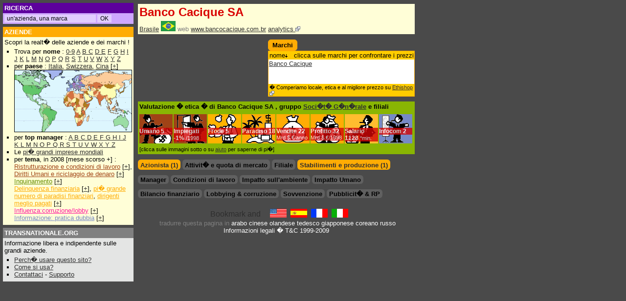

--- FILE ---
content_type: text/html; charset=UTF-8
request_url: http://it.transnationale.org/aziende/banco_cacique.php
body_size: 6688
content:
<html><head><title>Banco Cacique SA - Profilo aziendale & marchi</title>
<meta NAME="DESCRIPTION" CONTENT="Rapport global sur Banco Cacique SA. Dati finanziari, impacto sociale e sull ambiente, pubblicit� e influenza. ">
<meta NAME="KEYWORDS" CONTENT="Banco Cacique SA, Banco Cacique SA, inizio, sito aziendale, notizie, sedi sociali, indirizzi, email, sito web, marchio, publicitta, logo, ambiente, polluzione, finanza informazione, fatturato, profitti, sociali, dipendente, officina">
<html><head>
<META HTTP-EQUIV="Content-Language" content="IT">
<META http-equiv="Content-Type" content="text/html; charset=iso-8859-1">
<LINK REL=StyleSheet HREF="/style2.css" TYPE="text/css">
<script type="text/javascript">
<!--
if (document.all) { navi="IE" } else {
if (document.layers) { navi="NN" } else {
if (document.getElementById) { navi="N6"} } }
s= "http://it.transnationale.org/" 

if ((location.hostname.lastIndexOf('transnationale.org')=="-1") && (location.pathname.lastIndexOf('translate')=="-1")) { 
document.location.replace ? document.location.replace(s) : document.location.href = (s) ;
 }


function Validator(theForm) {
var valid="0123456789abcdefghijklmnopqrstuvwxyzABCDEFGHIJKLMNOPQRSTUVWXYZ-_@."

for (var i=0; i<theForm.Email.value.length; i++) {
if (valid.indexOf(theForm.Email.value.charAt(i)) < 0) {
alert("!! Il Suo indirizzo email contiene un carattere invalido !!");
theForm.Email.focus();
return false;
} }

if (theForm.Email.value.indexOf("@",0)<0) {
alert("!! Il Suo indirizzo email � invalido !!");
theForm.Email.focus();
return false;
} }

function clearText(thefield){
if (thefield.defaultValue==thefield.value)
thefield.value = ""
}

function Get_Cookie(name) {
var start = document.cookie.toUpperCase().indexOf(" "+name+"=")+1;
var len = start+name.length+1;
if ((!start) && (name != document.cookie.toUpperCase().substring(0,name.length))) return null;
if (start == -1) return null;
var end = document.cookie.indexOf(";",len);
if (end == -1) end = document.cookie.length;
return unescape(document.cookie.substring(len,end)); }

function Set_Cookie(name,value,path,domain) {
document.cookie = name + "=" + escape(value) +
( (expires) ? ";expires=" + expires.toGMTString() : "") +
( (path) ? ";path=" + path : "") + 
( (domain) ? ";domain=" + domain : ""); }

var now = new Date();
expires = new Date(now.getTime() + 10 * 365 * 24 * 60 * 60 * 1000); 
now.setTime(now.getTime()+((now.getTimezoneOffset()+60)*60*1000))
var member
member = 0

//if (location.pathname.lastIndexOf('aziende') !="-1") {
	if ((Get_Cookie("PAIEMENT") == 'O') || (Get_Cookie("PAIEMENT") == 'o')) { 
		if (document.cookie.toUpperCase().lastIndexOf("ABOPRO") != "-1") {
			if (Get_Cookie("ABOPRO") > now.getTime()) {
				member = 1;
			}
		} else { 
		
			var p=location.pathname.substring(location.pathname.lastIndexOf('aziende')+8,location.pathname.lastIndexOf('.php'));
			var pco=p
			// for ( i=0; i<p.length; i++ ) { 
			// pco = pco.replace("_","%255F");
			// }
			pco=pco.toUpperCase()
			
			if (document.cookie.toUpperCase().lastIndexOf("P"+pco) != "-1") {
				if (Get_Cookie("P"+pco) > now.getTime()) {
					member = 1
				}
			}
		}
	}
//}


document.write('<style type="text\/css">');
//if (member!=1) {
//document.write('.public {display:block; width:100%;margin: 0; overflow: no;border:0;}');
//document.write('.member {display:none; width:100%; margin: 0; overflow: no;border:0;}');
//} else {
//document.write('#complet{display:none;}');
document.write('.public {display:none; width:100%;margin: 0; overflow: no;border:0;}');
document.write('.member {display:block; width:100%; margin: 0; overflow: no;border:0;}');
//}
document.write('<\/style>');


	/*
	* Montre / Cache un div
	*/
	function DivStatus( nom, numero )
		{
			var divID = nom + numero;
			var hdivID = 'h'+nom+numero;
			if ( document.getElementById && document.getElementById( divID ) ) // Pour les navigateurs r�cents
				{
					Pdiv = document.getElementById( divID );
					hPdiv = document.getElementById( hdivID );
					PcH = true;
		 		}
			else if ( document.all && document.all[ divID ] ) // Pour les veilles versions
				{
					Pdiv = document.all[ divID ];
					hPdiv = document.all[ hdivID ];
					PcH = true;
				}
			else if ( document.layers && document.layers[ divID ] ) // Pour les tr�s veilles versions
				{
					Pdiv = document.layers[ divID ];
					hPdiv = document.layers[ hdivID ];
					PcH = true;
				}
			else
				{
					
					PcH = false;
				}
			if ( PcH )
				{
					Pdiv.className = ( Pdiv.className == 'cachediv' ) ? '' : 'cachediv';
					if ( Pdiv.className == 'cachediv' ) {
						hPdiv.className = 'inactive';
					} else {
						hPdiv.className = 'active';
					}
				}
		}
		
	/*
	* Cache un div 
	*/
	function Hide( nom, numero )
		{
			
			var divID = nom + numero;
			var hdivID = 'h'+nom+numero;
						
			if ( document.getElementById && document.getElementById( divID ) ) // Pour les navigateurs r�cents
				{
					Pdiv = document.getElementById( divID );
					hPdiv = document.getElementById( hdivID );
					PcH = true;
		 		}
			else if ( document.all && document.all[ divID ] ) // Pour les veilles versions
				{
					Pdiv = document.all[ divID ];
					hPdiv = document.all[ hdivID ];
					PcH = true;
				}
			else if ( document.layers && document.layers[ divID ] ) // Pour les tr�s veilles versions
				{
					Pdiv = document.layers[ divID ];
					hPdiv = document.layers[ hdivID ];
					PcH = true;
				}
			else
				{
					
					PcH = false;
				}
					Pdiv.className = 'cachediv';
					
					if (hPdiv.className != 'off') {hPdiv.className = 'inactive';}
		}
		
function Validation(theForm) {
if (theForm.commentaire_titre.value=='') {
alert("Este campo � vuoto !!");
theForm.commentaire_titre.focus();
return false;
}

if (theForm.commentaire_auteur.value=='') {
alert("Este campo � vuoto !!");
theForm.commentaire_auteur.focus();
return false;
} 

if (theForm.commentaire_texte.value=='') {
alert("Este campo � vuoto !!");
theForm.commentaire_texte.focus();
return false;
}
}

function ChangeImage()
	{
if (num == -1) { num = (couv.length-1)}
	if(document.getElementById)
		{ 
			document.getElementById("zone").innerHTML ='<img src="'+ couv[num] + '" border=1 name="photo"><br><div class=bas style="width:215px;text-align:center">'+ leg[num] +' (DR)</div> ';
			num = num-1 
			if ((document.photo.width/220)>(document.photo.height/167)) { 
				document.photo.width =220; 
			} else {
				document.photo.height =167; 
					}
		}
setTimeout("ChangeImage()", 5000);
	}
window.onload = ChangeImage;


//-->
</script>

</head><body style="background-color:#4a4a4a;">
<div style="top: 6px;left: 6px;position: absolute;width: 98%;margin:0;">
	
<div style="position: absolute;left:0;width: 260px;">

<table width=260 border=0 cellspacing=0 cellpadding=3 align=left>


<tr><td class=tdossier bgcolor=#5d009d>
<nobr>

<form method="get" action="http://it.transnationale.org/gsearch.php" target="_top" class=goo>
<font style="font-size:10pt;">RICERCA&nbsp</font>
</td></tr><tr><td class=tp bgcolor=#cea7ff>
<input type="text" name="q" size="25" maxlength="255" value=" un'azienda, una marca" id="sbi" onFocus=clearText(this) class=go></input>
<input type="submit" name="sa" value="OK" id="sbb" class=go></input>
</form>

</nobr></td></tr>

<tr height=5><td></td></tr>

<tr><td class=tdossier bgcolor=#FFAC04><a href="/default.php#entr" class=struc style="font-size:10pt;">AZIENDE</a><br>
</td></tr><tr><td bgcolor=#FFFED7 class=td style="border-left: 0px solid #2E2E2E; border-right: 0px solid #2E2E2E; border-bottom: 0px solid #2E2E2E;">
Scopri la realt� delle aziende e dei marchi !<br>

<ul style="margin: 2px 0; padding: 2px 0 2px 1.5em;list-style-type:square;">
<li>Trova per <b>nome</b> :
<a href="/rating/aziende_0.php">0-9</a> <a href="/rating/aziende_a.php">A</a> <a href="/rating/aziende_b.php">B</a><a href="/rating/aziende_c.php"> C</a> <a href="/rating/aziende_d.php">D</a><a href="/rating/aziende_e.php"> E</a> <a href="/rating/aziende_f.php">F</a> <a href="/rating/aziende_g.php">G</a> <a href="/rating/aziende_h.php">H</a> <a href="/rating/aziende_i.php">I</a> <a href="/rating/aziende_j.php">J</a> <a href="/rating/aziende_k.php">K</a>
<a href="/rating/aziende_l.php"> L</a> <a href="/rating/aziende_m.php">M</a> <a href="/rating/aziende_n.php">N</a> <a href="/rating/aziende_o.php">O</a> <a href="/rating/aziende_p.php">P</a> <a href="/rating/aziende_q.php">Q</a> <a href="/rating/aziende_r.php">R</a> <a href="/rating/aziende_s.php">S</a> <a href="/rating/aziende_t.php">T</a> <a href="/rating/aziende_u.php">U</a> <a href="/rating/aziende_v.php">V</a> <a href="/rating/aziende_w.php">W</a> <a href="/rating/aziende_x.php">X</a> <a href="/rating/aziende_y.php">Y</a> <a href="/rating/aziende_z.php">Z</a>
</li><li> per <b>paese</b> : <a href="/paesi/ita.php">Italia</a>, <a href="/paesi/che.php">Swizzera</a>, <a href="/countries/chn.php">Cina</a> [<a href="/epays.php">+</a>]
<br><a href="/epays.php"><img src="/images/mappemonde_mini.gif" border="1" height="126" width="239"></a>
</li><li>per <b>top manager</b> :
	<a href="/manager/manager_a.php">A </a>
<a href="/manager/manager_b.php">B </a>
<a href="/manager/manager_c.php">C </a>
<a href="/manager/manager_d.php">D </a>
<a href="/manager/manager_e.php">E </a>
<a href="/manager/manager_f.php">F </a>
<a href="/manager/manager_g.php">G </a>
<a href="/manager/manager_h.php">H </a>
<a href="/manager/manager_i.php">I </a>
<a href="/manager/manager_j.php">J </a>
<a href="/manager/manager_k.php">K </a>
<a href="/manager/manager_l.php">L </a>
<a href="/manager/manager_m.php">M </a>
<a href="/manager/manager_n.php">N </a>
<a href="/manager/manager_n.php">O </a>
<a href="/manager/manager_p.php">P </a>
<a href="/manager/manager_q.php">Q </a>
<a href="/manager/manager_r.php">R </a>
<a href="/manager/manager_s.php">S </a>
<a href="/manager/manager_t.php">T </a>
<a href="/manager/manager_u.php">U </a>
<a href="/manager/manager_v.php">V </a>
<a href="/manager/manager_w.php">W </a>
<a href="/manager/manager_x.php">X </a>
<a href="/manager/manager_y.php">Y </a>
<a href="/manager/manager_z.php">Z </a>
</li><li>Le <a href="/paesi/majors.php">pi� grandi imprese mondiali</a>

</li><li> per <b>tema</b>, in 2008 [mese scorso +] : 
	<br><a href="/rating/soci2008.php" class=soci>Ristrutturazione e condizioni di lavoro</a> [<a href="/news.php#empl">+</a>], <a href="/rating/homm2008.php" class=soci>Diritti Umani e riciclaggio de denaro</a> [<a href="/news.php#homm">+</a>]
	<br><a href="/rating/envi2008.php" class=envi>Inquinamento</a> [<a href="/news.php#envi">+</a>]
	<br><a href="/rating/deli2008.php" class=deli>Delinquenza finanziaria</a> [<a href="/news.php#deli">+</a>], <a href="/rating/para2008.php" class=deli>pi� grande numero di paradisi finanziari</a>, <a href="/rating/mana2008.php" class=deli>dirigenti meglio pagati</a> [<a href="/news.php#mana">+</a>]
	<br><a href="/rating/infl2008.php" class=infl>Influenza:corruzione/lobby</a> [<a href="/news.php#infl">+</a>]
	<br><a href="/rating/imag2008.php" class=imag>Informazione: pratica dubbia</a> [<a href="/news.php#imag">+</a>]
	</li>
</ul></td></tr>

<tr height=5><td></td></tr>

<tr><td class=tdossier bgcolor=#808080>
<a href="/aide.php" class=struc style="font-size:10pt;">TRANSNATIONALE.ORG</a>
</td></tr><tr><td bgcolor=#e4e5e4 class=td>

Informazione libera e indipendente sulle grandi aziende.
<ul style="margin: 2px 0; padding: 2px 0 2px 1.5em;list-style-type:square;">
<li><a href="/aide.php#why">Perch� usare questo sito?</a>
</li><li><a href="/aide.php#utile">Come si usa?</a>
</li><li><a href="/contact.php">Contattaci</a> - <a href="/members/abo.php">Supporto</a> 
</td></tr>

</table></div>

<div style="width:616px; height:100% !important; height:700px; margin: 0 172px 0 272px; padding:0 2px 0 2px;">
<table cellpadding=0 cellmargin=0><!-- google_ad_section_start -->
<tr><td><table width=100% class=entr><tr><td><h1>
Banco Cacique SA
</h1>
<tr><td width=100% class=td><span class=item> <a href="../paesi/bra.php" title="Brasile">Brasile</a> <img src="../paesi/bra.gif" alt="Brasile" width=30 border=0> <span class=item> web</span> <a HREF="http://www.bancocacique.com.br" alt="Lavoro, investo" title="Lavoro, investo" target="_blank">www.bancocacique.com.br</a> <a href="http://it.company-analytics.org/company/banco_cacique.php"> analytics <img src="/images/external.png" border=0></a></td></tr></table>
<table width=100% cellpadding=0 cellspacing=0><tr><td width=50% valign=top style="padding-right:8px">
<hr class=hr>
<script type="text/javascript"><!--
google_ad_client = "pub-2642534665785160";
/* It fiche top 234 */
google_ad_slot = "8725040885";
google_ad_width = 234;
google_ad_height = 60;
//-->
</script>
<script type="text/javascript"
src="http://pagead2.googlesyndication.com/pagead/show_ads.js">
</script></td><td width=50% valign=top>
<hr class=hr><table class=rfonce><TD nowrap><h2>Marchi</h2></td></table><TABLE cellSpacing=0 cellPadding=1 width=300 class=fonce border=0><tr><td><table BORDER=0 CELLSPACING=0 cellpadding=1 width=100% class=clair><tr class=td><td WIDTH=100% ><div class=le>nome<img src="../images/bas.gif" border=0></div><div class=ri>clicca sulle marchi per confrontare i prezzi</div></td></tr></table><div class=marq style="height:50px;; "><table class=fond><tr class=tr>
</td></tr><tr class=td><td class=td><a target="_blank" href="http://it.ethishop.org/marchi/banco_cacique-banco_cacique.php">Banco Cacique</a></td></tr></table></div><table BORDER=0 CELLSPACING=0 cellpadding=1 width=100% class=clair><tr class=td><td WIDTH=100% ><div class=bas>� Comperiamo locale, etica e al migliore prezzo su <a href="http://it.ethishop.org">Ethishop <img src="/images/external.png" border=0></a></div></td></tr></table></td></tr></TABLE>
</td></tr><tr><td colspan=2 width=100% valign=top>
<table border=0 width=100% cellspacing=0 cellpadding=3 align=left style="margin-top:10px;" bgcolor=#89b503><tr><td>
<h2>Valutazione � etica � di Banco Cacique SA 
, gruppo 
<a href="societe_generale.php">Soci�t� G�n�rale</a>
e filiali
</h2></td></tr>
<tr><td>
<span id="homm"><span class="note"><a class=struc href="/aide.php#homm">Umano</a> <a href="javascript:Hide( 'thmana', '1' );javascript:Hide( 'thsoci', '1' );javascript:Hide( 'thenvi', '1' );javascript:DivStatus( 'thhomm', '1' );" class=struc>5</a></span></span>
<span id="empl"><span class="note"><a class=struc href="/aide.php#empl">Impiegati</a> -<a href="javascript:Hide( 'thmana', '1' );javascript:DivStatus( 'thsoci', '1' );javascript:Hide( 'thenvi', '1' );javascript:Hide( 'thhomm', '1' );" class=struc>1%<span class=notes> /1998</span></a></span></span>
<span id="deli"><span class="note"><a class=struc href="/aide.php#deli">Frode</a> <a href="javascript:DivStatus( 'thfina', '1' );javascript:Hide( 'thimag', '1' );javascript:Hide( 'thinfl', '1' );javascript:Hide( 'thsubv', '1' );" class=struc>5</a></span></span>
<span id="para"><span class="note"><a class=struc href="/aide.php#para">Paradiso</a> <a href="javascript:Hide( 'th', '1' );javascript:Hide( 'th', '2' );javascript:Hide( 'th', '3' );javascript:DivStatus( 'th', '4' );" class=struc>18</a></span></span>
<span id="vent"><span class="note"><a class=struc href="/aide.php#vent">Vendite</a> <a href="javascript:DivStatus( 'thfina', '1' );javascript:Hide( 'thimag', '1' );javascript:Hide( 'thinfl', '1' );javascript:Hide( 'thsubv', '1' );" class=struc>22<span class=notes> Mrd $.&#8364;/anno</span></a></span></span>
<span id="bene"><span class="note"><a class=struc href="/aide.php#bene">Profitto</a> <a href="javascript:DivStatus( 'thfina', '1' );javascript:Hide( 'thimag', '1' );javascript:Hide( 'thinfl', '1' );javascript:Hide( 'thsubv', '1' );" class=struc>32<span class=notes> Mrd $.&#8364;/1998</span></a></span></span>
<span id="mana"><span class="note"><a class=struc href="/aide.php#mana">Salario</a> <a href="javascript:DivStatus( 'thmana', '1' );javascript:Hide( 'thsoci', '1' );javascript:Hide( 'thenvi', '1' );javascript:Hide( 'thhomm', '1' );" class=struc>1128<span class=notes> *min.</span></a></span></span>
<span id="imag"><span class="note"><a class=struc href="/aide.php#imag">Infocom</a> <a href="javascript:Hide( 'thfina', '1' );javascript:DivStatus( 'thimag', '1' );javascript:Hide( 'thinfl', '1' );javascript:Hide( 'thsubv', '1' );" class=struc>2</a></span></span>
</td></tr><tr><td class=tp>[clicca sulle immagini sotto o su <a href="/aide.php">aiuto</a> per saperne di pi�]
</td></tr></table>
</td></tr>
</td></tr><tr><td width=100% colspan=2 valign=top>
<hr class=hr style="clear:both;">
<ul class=theme id="th">
<li id=hth1 class=inactive><h2><a href="javascript:DivStatus( 'th', '1' );javascript:Hide( 'th', '2' );javascript:Hide( 'th', '3' );javascript:Hide( 'th', '4' );">Azionista (1)</a></h2></li>
<li id=hth2 class=off><h2>Attivit� e quota di mercato</h2></li>
<li id=hth3 class=off><h2>Filiale</h2></li>
<li id=hth4 class=inactive><h2><a href="javascript:Hide( 'th', '1' );javascript:Hide( 'th', '2' );javascript:Hide( 'th', '3' );javascript:DivStatus( 'th', '4' );">Stabilimenti e produzione (1)</a></h2></li>
</ul>
<div name="th1" id="th1" class="cachediv">
<TABLE cellSpacing=0 cellPadding=1 width=300 class=clair border=0><tr><td><table BORDER=0 CELLSPACING=0 cellpadding=1 width=100% class=clair><tr class=td><td WIDTH=50% >azionista</td><td width=10% ><nobr>paese</td><td width=15% align=right>%</td><td width=25% align=right>fonte</nobr></td></tr></table><table BORDER=0 CELLSPACING=0 cellpadding=1 width=100% class=fond><tr class=tr><td WIDTH=50% ><A HREF="../aziende/societe_generale.php">Soci�t� G�n�rale</a></td><td WIDTH=10% ><a href="../paesi/fra.php" title="Francia"><img src="../paesi/fra.gif" alt="Francia" width=30 border=0></a></td><td WIDTH=15% align=right>100</td><td WIDTH=25% align=right><span class=src></span></td></tr></TABLE><table BORDER=0 CELLSPACING=0 cellpadding=1 width=100% class=clair><tr class=td><td WIDTH=100% ><div class=bas>� <a href="http://it.transnationale.org/gsearch.php?domains=it.transnationale.org&sitesearch=&q=%22Banco Cacique SA%22+azionista&sa=OK&client=pub-2642534665785160&forid=1&channel=7068499733&ie=ISO-8859-1&oe=ISO-8859-1&flav=0002&sig=NuXwWEvBGZspbgPc&cof=GALT%3A%23CEA7FF%3BGL%3A1%3BDIV%3A%234A4A4A%3BVLC%3AFF6600%3BAH%3Acenter%3BBGC%3A4A4A4A%3BLBGC%3A4A4A4A%3BALC%3AFFB42D%3BLC%3AFFB42D%3BT%3AFFFFFF%3BGFNT%3AE8DBEF%3BGIMP%3ACEA7FF%3BLH%3A26%3BLW%3A304%3BL%3Ahttp%3A%2F%2Fwww.transnationale.org%2Fimages%2Ftrans2.gif%3BS%3Ahttp%3A%2F%2Fwww.transnationale.org%3BFORID%3A11&hl=it">Altri azionisti</a> di Banco Cacique SA</div></td></tr></table></td></tr></TABLE>
</div><div name="th2" id="th2" class="cachediv">

</div><div name="th3" id="th3" class="cachediv">

</div><div name="th4" id="th4" class="cachediv">
<TABLE cellSpacing=0 cellPadding=1 width=100% class=clair border=0><tr><td><table BORDER=0 CELLSPACING=0 cellpadding=1 width=100% class=clair><tr><td WIDTH=22% class=td>paese<img src="../images/bas.gif" border=0></td><td width=78% class=td><div class=le>indirizzo & contatto : tipo de produzione</div><div class=ri>vantaggio fonte</div></td></tr></table><table class=fond><tr class=tr><td WIDTH=22% class=td><img src="../paesi/bhs.gif" alt="Bahamas" width=30 border=0> <a href="../paesi/bhs.php" title="Bahamas">Bahamas</a></td><td WIDTH=78% class=td><div class=le> Nassau : </div><div class=ri> <a href="/rating/para2008.php"><img src="../images/offshore.gif" border=0 alt="Paradiso fiscale, bancario, giuridico o zona franca" title="Paradiso fiscale, bancario, giuridico o zona franca"></a> <span class=src title="SWIFT 01/04/2001 SWIFT Bank Identification Code (BIC)">SWIFT</span></div></td></tr></TABLE><table BORDER=0 CELLSPACING=0 cellpadding=1 width=100% class=clair><tr class=td><td WIDTH=100% ><div class=bas>� <a href="http://it.transnationale.org/gsearch.php?domains=it.transnationale.org&sitesearch=&q=%22Banco Cacique SA%22+(fabbrica+OR+produzione+OR+impianto)&sa=OK&client=pub-2642534665785160&forid=1&channel=7068499733&ie=ISO-8859-1&oe=ISO-8859-1&flav=0002&sig=NuXwWEvBGZspbgPc&cof=GALT%3A%23CEA7FF%3BGL%3A1%3BDIV%3A%234A4A4A%3BVLC%3AFF6600%3BAH%3Acenter%3BBGC%3A4A4A4A%3BLBGC%3A4A4A4A%3BALC%3AFFB42D%3BLC%3AFFB42D%3BT%3AFFFFFF%3BGFNT%3AE8DBEF%3BGIMP%3ACEA7FF%3BLH%3A26%3BLW%3A304%3BL%3Ahttp%3A%2F%2Fwww.transnationale.org%2Fimages%2Ftrans2.gif%3BS%3Ahttp%3A%2F%2Fwww.transnationale.org%3BFORID%3A11&hl=it">Altri impianti</a> di Banco Cacique SA<br>� La <a href="/epays_pfbj.php">carta mondiale dei paradisi fiscali, bancari e giudiziari</a></div></td></tr></table></td></tr></TABLE>
</div>
<hr class=hr style="clear:both;">
<ul class=theme id="thmana">
<li id=hthmana1 class=off><h2>Manager</h2></li>
</ul><ul class=theme id="thsoci">
<li id=hthsoci1 class=off><h2>Condizioni di lavoro</h2></li>
</ul><ul class=theme id="thenvi">
<li id=hthenvi1 class=off><h2>Impatto sull'ambiente</h2></li>
</ul><ul class=theme id="thhomm">
<li id=hthhomm1 class=off><h2>Impatto Umano</h2></li>
</ul>
<div name="thmana1" id="thmana1" class="cachediv" style="clear:both;-padding-top:3px;">

</div>
<div name="thsoci1" id="thsoci1" class="cachediv" style="clear:both;-padding-top:3px;">
<div class=member>

</div><div class=public>
</div></div>
<div name="thenvi1" id="thenvi1" class="cachediv" style="clear:both;-padding-top:3px;">
<div class=member>

</div><div class=public>
</div></div>
<div name="thhomm1" id="thhomm1" class="cachediv" style="clear:both;-padding-top:3px;">
<div class=member>

</div><div class=public>
</div></div>
<hr class=hr style="clear:both;">
<ul class=theme id="thfina">
<li id=thfina1 class=off><h2>Bilancio finanziario</h2></li>
</ul><ul class=theme id="thinfl">
<li id="hthinfl1" class=off><h2>Lobbying & corruzione</h2></li>
</ul><ul class=theme id="thsubv">
<li id="hthsubv1" class=off><h2>Sovvenzione</h2></li>
</ul><ul class=theme id="thimag">
<li id="hthimag1" class=off><h2>Pubblicit� & RP</h2></li>
</ul>
<div name="thfina1" id="thfina1" class="cachediv" style="clear:both;-padding-top:3px;">
<div class=member>

</div><div class=public>
</div></div>
<div name="thinfl1" id="thinfl1" class="cachediv" style="clear:both;-padding-top:3px;">
<div class=member>

</div><div class=public>
</div></div>
<div name="thsubv1" id="thsubv1" class="cachediv" style="clear:both;-padding-top:3px;">
<div class=member>

</div><div class=public>
</div></div>
<div name="thimag1" id="thimag1" class="cachediv" style="clear:both;-padding-top:3px;">

</div>
</td></tr></table>
<!-- google_ad_section_end -->


<hr class=hr><hr class=hr>

<div style="width:100%; text-align:center; align:center; " >


<!-- AddThis Button BEGIN -->
<script type="text/javascript">var addthis_pub="tnc341";</script>
<a href="http://www.addthis.com/bookmark.php?v=20" onmouseover="return addthis_open(this, '', '[URL]', '[TITLE]')" onmouseout="addthis_close()" onclick="return addthis_sendto()"><img src="http://s7.addthis.com/static/btn/lg-share-en.gif" width="125" height="16" alt="Bookmark and Share" style="border:0"/></a><script type="text/javascript" src="http://s7.addthis.com/js/200/addthis_widget.js"></script>
<!-- AddThis Button END -->

<font size=2>
&nbsp;<a href="http://www.transnationale.org/" target="_top"><img src="/images/dr_anglais.gif" border=0 height=18 width=34></a>
&nbsp;<a href="http://es.transnationale.org/" target="_top"><img src="/images/dr_espagnol.gif" border="0" width=34 height=18 alt="en espa�ol"></a>
&nbsp;<a href="http://fr.transnationale.org/" target="_top"><img src="/images/dr_francais.gif" border="0" width=34 height=18 alt="en fran�ais"></a>
&nbsp;<a href="http://it.transnationale.org/" target="_top"><img src="/images/dr_italien.gif" border=0 width=34 height=18 alt="in italiano"></a>

<br>

&nbsp;<font color=#808080>tradurre questa pagina in <a class=struc href="http://www.google.com/translate?u=http%3A%2F%2Fwww.transnationale.org%2Fcompanies%2Fbanco_cacique.php&langpair=en%7Car&hl=en&ie=UTF8">arabo</a> <a class=struc href="http://www.google.com/translate?u=http%3A%2F%2Fwww.transnationale.org%2Fcompanies%2Fbanco_cacique.php&langpair=en%7Czh-CN&hl=en&ie=UTF8">cinese</a> <a class=struc href="http://www.google.com/translate?u=http%3A%2F%2Fwww.transnationale.org%2Fcompanies%2Fbanco_cacique.php&langpair=en%7Cnl&hl=en&ie=UTF8">olandese</a> <a class=struc href="http://www.google.com/translate?u=http%3A%2F%2Fwww.transnationale.org%2Fcompanies%2Fbanco_cacique.php&langpair=en%7Cde&hl=en&ie=UTF8">tedesco</a> <a class=struc href="http://www.google.com/translate?u=http%3A%2F%2Fwww.transnationale.org%2Fcompanies%2Fbanco_cacique.php&langpair=en%7Cja&hl=en&ie=UTF8">giapponese</a> <a class=struc href="http://www.google.com/translate?u=http%3A%2F%2Fwww.transnationale.org%2Fcompanies%2Fbanco_cacique.php&langpair=en%7Cko&hl=en&ie=UTF8">coreano</a> <a class=struc href="http://www.google.com/translate?u=http%3A%2F%2Fwww.transnationale.org%2Fcompanies%2Fbanco_cacique.php&langpair=en%7Cru&hl=en&ie=UTF8">russo</a>

</font><br><a href="/aide.php#legal" class=struc>Informazioni legali</a><font color=white> � T&C 1999-2009
</font></div>

</div>


<script src="http://www.google-analytics.com/urchin.js" type="text/javascript">
</script>
<script type="text/javascript">
_uacct = "UA-322621-5";
urchinTracker();
</script>
</div></body></html>



--- FILE ---
content_type: text/html; charset=utf-8
request_url: https://www.google.com/recaptcha/api2/aframe
body_size: 267
content:
<!DOCTYPE HTML><html><head><meta http-equiv="content-type" content="text/html; charset=UTF-8"></head><body><script nonce="5da_skk-I54tPEqOvhuDPg">/** Anti-fraud and anti-abuse applications only. See google.com/recaptcha */ try{var clients={'sodar':'https://pagead2.googlesyndication.com/pagead/sodar?'};window.addEventListener("message",function(a){try{if(a.source===window.parent){var b=JSON.parse(a.data);var c=clients[b['id']];if(c){var d=document.createElement('img');d.src=c+b['params']+'&rc='+(localStorage.getItem("rc::a")?sessionStorage.getItem("rc::b"):"");window.document.body.appendChild(d);sessionStorage.setItem("rc::e",parseInt(sessionStorage.getItem("rc::e")||0)+1);localStorage.setItem("rc::h",'1768941322777');}}}catch(b){}});window.parent.postMessage("_grecaptcha_ready", "*");}catch(b){}</script></body></html>